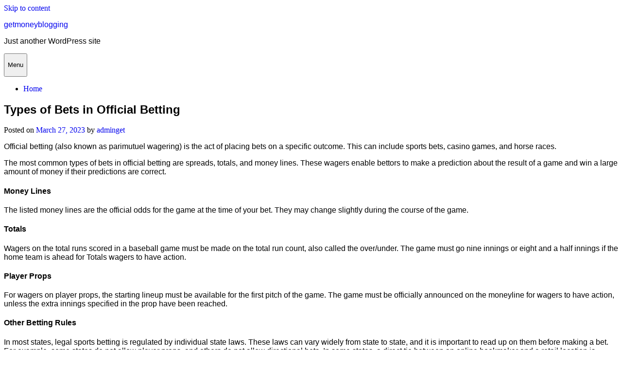

--- FILE ---
content_type: text/css
request_url: https://getmoneyblogging.com/wp-content/plugins/wp-automatic-plugin-for-wordpress/css/admin-dashboard_ver-1.0.0.css
body_size: 1180
content:
body.post-new-php.post-type-wp_automatic .wp-heading-inline, 
.wp-automatic-heading-hide {
    display: none !important;
}
a {
	text-decoration: none !important;
}	
h1, h2, h3, h4, h5, h6, p {
	font-family: "Segoe UI", Roboto, Oxygen-Sans, Ubuntu, Cantarell, "Helvetica Neue", sans-serif;
}	
.wp-automatic-header {
    background: white;
    max-width: 80%;
    text-align: center;
    margin-left: auto;
    margin-right: auto;
    border-radius: 10px;
    display: flex;
    -webkit-box-pack: center;
    justify-content: center;
    padding-top: 20px;
    padding-bottom: 20px;
    margin-bottom: 30px;
    -webkit-box-shadow: rgb(100 100 111 / 20%) 0px 7px 29px 0px;
    box-shadow: rgb(100 100 111 / 20%) 0px 7px 29px 0px;
}
.wp-automatic-nav {
    display: -webkit-box;
    display: -ms-flexbox;
    display: flex;
    -ms-flex-wrap: wrap;
    flex-wrap: wrap;
    font-size: 14px;
}
.wp-automatic-nav-link {
    padding: 12px 24px;
    margin-right: 8px;
    -webkit-transition: 0.5s all ease;
    -o-transition: 0.5s all ease;
    transition: 0.5s all ease;
    border-radius: 24px;
    text-decoration: none;
	font-family: "Segoe UI", Roboto, Oxygen-Sans, Ubuntu, Cantarell, "Helvetica Neue", sans-serif;
	font-size: 17px;
    font-weight: 500;
    color: #041137;
}
.wp-automatic-nav-link.active {
    background-color: #4c86e8;
    color: #ffffff;
    -webkit-transition: 0.5s all ease;
    -o-transition: 0.5s all ease;
    transition: 0.5s all ease;
    text-decoration: none !important;
    outline: none !important;
}
.wp-automatic-nav-link:hover {
    background-color: #4c86e8;
    color: #ffffff;
}
h1.wp-automatic-heading, span.wp-automatic-heading {
    text-align: center;
    color: #041137;
    margin: 40px 0;
    font-size: 30px;
    font-weight: bold;
	display: block;
}
.wp_automatic_page_license-automatic-plugin-for-wordpress .wp-automatic-heading {
	margin-top: 0;
}	
.license-container {
    display: block;
    text-align: center;
}
.license-container > div {
    display: inline-block;
    margin: 0 auto;
    vertical-align: top;
	float: none !important;
	-webkit-transition: 0.8s all ease;
    -o-transition: 0.8s all ease;
    transition: 0.8s all ease;
}
.license-container > div:hover {
    box-shadow: rgb(17 12 46 / 15%) 0px 48px 100px !important;
	-webkit-box-shadow: rgb(17 12 46 / 15%) 0px 48px 100px !important;
}
.license-container table {
    text-align: left;
}
.wp_automatic_page_license-automatic-plugin-for-wordpress .wrap {
	background: #f9f9f9;
    padding: 40px 40px;
}
.narrow {
    background: #ffffff;
    padding: 40px;
    border-radius: 10px;
    -webkit-box-shadow: rgb(0 0 0 / 16%) 0px 1px 4px;
    box-shadow: rgb(0 0 0 / 16%) 0px 1px 4px;
}	
.narrow p {
    font-size: 15px;
    font-weight: 500;
}
.wp_automatic_page_gm_log .wrap > form {
    background: #f9f9f9;
    padding: 40px 40px;
    border-radius: 10px;
    -webkit-box-shadow: rgb(0 0 0 / 16%) 0px 1px 4px;
    box-shadow: rgb(0 0 0 / 16%) 0px 1px 4px;
}
tr.posted {
    background: #adffaf;
}
tr.cron-processing-campaign {
    background: #fff2bf;
}
tr.cron-job-triggered {
    background: #dbf6ec;
}
.wp_automatic_page_license-automatic-plugin-for-wordpress .button-primary, .wp_automatic_page_import-camps .button-primary {
    line-height: 1;
    border-radius: 24px;
    font-size: 14px;
    font-weight: 500;
	padding: 12px 24px;
    background: #ffffff;
    border-color: #4c86e8;
	color: #4c86e8;
	margin: 10px 0;
}
.license-container > div .button-primary {
	-webkit-transition: 0.8s all ease;
    -o-transition: 0.8s all ease;
    transition: 0.8s all ease;
}
.license-container > div:hover .button-primary {
    background: #4c86e8;
    border-color: #4c86e8;
	color: #ffffff;
}
.submit-log.button-secondary {
    line-height: 1;
    border-radius: 24px;
    font-size: 14px;
    font-weight: 500;
	padding: 12px 24px;
    background: #ffffff;
    border-color: #4c86e8;
	color: #4c86e8;
	margin: 10px 0;
	-webkit-transition: 0.8s all ease;
    -o-transition: 0.8s all ease;
    transition: 0.8s all ease;
	vertical-align: middle;
}
.wp-core-ui .button-secondary:hover {
    background: #4c86e8;
    border-color: #4c86e8;
	color: #ffffff;
}
.wp-list-table {
    padding: 40px 0;
    border-radius: 10px;
}
h1.wp-heading-inline {
    font-size: 24px;
    font-weight: 500;
    margin-right: 10px;
}

/* Openai Custom icon font */
@font-face {
  font-family: 'icomoon';
  src:  url('https://getmoneyblogging.com/wp-content/plugins/wp-automatic-plugin-for-wordpress/css/fonts/icomoon.eot?nn7wr8');
  src:  url('https://getmoneyblogging.com/wp-content/plugins/wp-automatic-plugin-for-wordpress/css/fonts/icomoon.eot?nn7wr8#iefix') format('embedded-opentype'),
    url('https://getmoneyblogging.com/wp-content/plugins/wp-automatic-plugin-for-wordpress/css/fonts/icomoon.ttf?nn7wr8') format('truetype'),
    url('https://getmoneyblogging.com/wp-content/plugins/wp-automatic-plugin-for-wordpress/css/fonts/icomoon.woff?nn7wr8') format('woff'),
    url('https://getmoneyblogging.com/wp-content/plugins/wp-automatic-plugin-for-wordpress/css/fonts/icomoon.svg?nn7wr8#icomoon') format('svg');
  font-weight: normal;
  font-style: normal;
  font-display: block;
}

[class^="icon-"], [class*=" icon-"] {
  /* use !important to prevent issues with browser extensions that change fonts */
  font-family: 'icomoon' !important;
  speak: never;
  font-style: normal;
  font-weight: normal;
  font-variant: normal;
  text-transform: none;
  line-height: 1;

  /* Better Font Rendering =========== */
  -webkit-font-smoothing: antialiased;
  -moz-osx-font-smoothing: grayscale;
}

.icon-openai:before {
  content: "\e900";
}
/*option.iconmoon-font {
	font-family: 'icomoon';
}*/
img.bulk-export-loader {
    max-height: 16px;
    vertical-align: middle;
    display: none;
}
img.bulk-export-loader.active {
	display: inline-block;
}